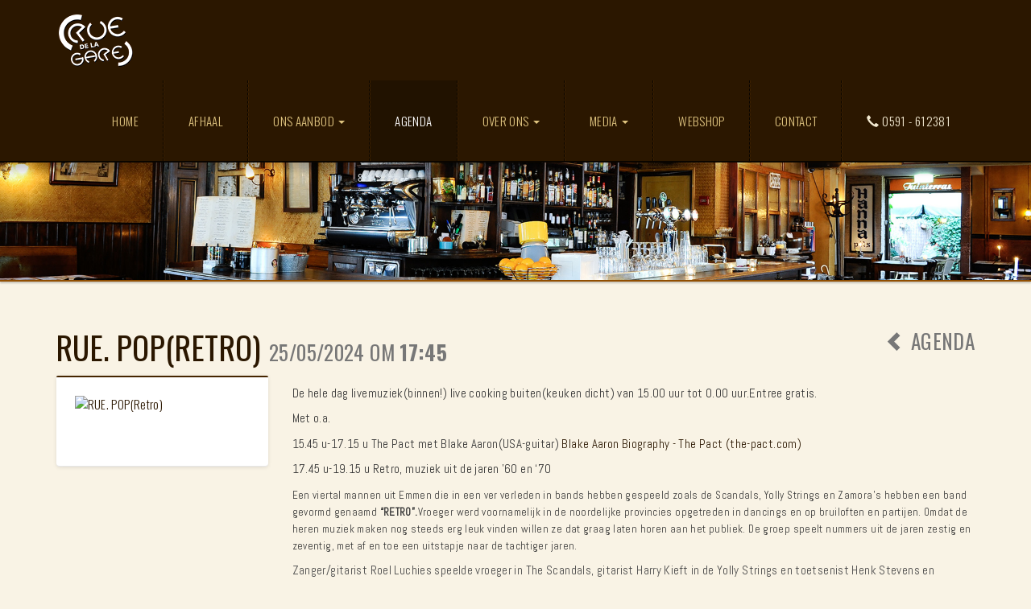

--- FILE ---
content_type: text/html; charset=UTF-8
request_url: https://ruedelagare.nl/agenda/retro
body_size: 4513
content:
<!DOCTYPE html>

	<html lang="nl" data-auth="cmgyMDE1">

	
		<head>



		<meta charset="utf-8">



		

		<title>Rue de la Gare - Agenda</title>



		<!--<meta http-equiv="X-UA-Compatible" content="IE=edge">-->

		<meta name="viewport" content="width=device-width, initial-scale=1">



		<meta name="description" content="Rue de la Gare">

		<meta name="keywords" content="Rue de la Gare">

		<meta name="author" content="RAPIDE Internet">



		<link rel="shortcut icon" href="/favicon.ico">



		<link rel="stylesheet" type="text/css" href="/View/CSS/default.css">
		<link rel="stylesheet" type="text/css" href="/View/CSS/rapide.css">



		<!-- Vendor CSS -->

		<link rel="stylesheet" type="text/css" href="/View/JS/vendor/lightbox-2.7.1/css/lightbox.css">

		 <script>
		// ideally this is on top of page; works on bottom as well

		if(/^\?fbclid=/.test(location.search))
			location.replace(location.href.replace(/\?fbclid.+/, ""));

		</script>
		<script src="https://code.jquery.com/jquery-3.5.1.min.js"></script>
		<script src="https://stackpath.bootstrapcdn.com/bootstrap/4.5.0/js/bootstrap.min.js"></script>
		<!-- <script>
			$(document).ready(function(){
				$("#myModal").modal('show');
			});
		</script> -->


	</head>


	<body rel="agenda">

	<div id="fb-root"></div>
<script>(function(d, s, id) {
	var js, fjs = d.getElementsByTagName(s)[0];
	if (d.getElementById(id)) return;
	js = d.createElement(s); js.id = id;
	js.src = "//connect.facebook.net/en_US/sdk.js#xfbml=1&version=v2.3";
	fjs.parentNode.insertBefore(js, fjs);
}(document, 'script', 'facebook-jssdk'));</script>

	
	<div id="wrapper">

		
		<header>
			<div id="navigation">
				<nav class="navbar navbar-fixed-top navbar-default">
	<div class="container">
		<div class="navbar-header">
			
			<button type="button" class="navbar-toggle collapsed" data-toggle="collapse" data-target="#rue-collapse">
				<span class="sr-only">Toggle navigation</span>
				<span class="icon-bar"></span>
				<span class="icon-bar"></span>
				<span class="icon-bar"></span>
			</button>
			<a class="navbar-brand" href="/"><img src="/View/Images/ruedelagare_sm.png" alt="Rue de la gare logo"></a>
			<a class="navbar-extra" href="tel:+31591612381"><i class="glyphicon glyphicon-earphone"></i> 0591 - 612381</a>
		</div>
		
		<div class="collapse navbar-collapse" id="rue-collapse">
			<ul class="nav navbar-nav">
										<li>
									<a href="/">
									Home
									</a>
			</li>
									<li>
									<a href="https://ruedelagare-afhaalmaaltijden.nl" target="_new">
									Afhaal 
									</a>
			</li>
									<li class="dropdown">
				<a href="#" class="dropdown-toggle" data-toggle="dropdown" role="button" aria-expanded="false">Ons aanbod <span class="caret"></span></a>
				<ul class="dropdown-menu" role="menu">
											<li>
									<a href="/ons-aanbod/menukaart">
									Menukaart
									</a>
			</li>
									<li>
									<a href="/ons-aanbod/maandmenu-1">
									Maandmenu
									</a>
			</li>
									<li>
									<a href="/ons-aanbod/wijnkelder">
									Wijnkelder
									</a>
			</li>
									<li>
									<a href="/ons-aanbod/wijnen-van-de-maand">
									Wijnen van de maand
									</a>
			</li>
									<li>
									<a href="/ons-aanbod/boordje-cultuur">
									Broodje cultuur
									</a>
			</li>
									<li>
									<a href="/ons-aanbod/jazz-op-zondag">
									Jazz op de Zondagmiddag
									</a>
			</li>
			
				</ul>
			</li>
									<li class="active">
									<a href="/agenda">
									Agenda
											<span class="sr-only">(geselecteerd)</span>
									</a>
			</li>
									<li class="dropdown">
				<a href="#" class="dropdown-toggle" data-toggle="dropdown" role="button" aria-expanded="false">Over ons <span class="caret"></span></a>
				<ul class="dropdown-menu" role="menu">
											<li>
									<a href="/over-ons/het-restaurant">
									Het restaurant
									</a>
			</li>
									<li>
									<a href="/over-ons/historie">
									Historie
									</a>
			</li>
									<li>
									<a href="/over-ons/in-de-media">
									In de media
									</a>
			</li>
									<li>
									<a href="/over-ons/artiesten">
									Artiestenhistorie
									</a>
			</li>
			
				</ul>
			</li>
									<li class="dropdown">
				<a href="#" class="dropdown-toggle" data-toggle="dropdown" role="button" aria-expanded="false">Media <span class="caret"></span></a>
				<ul class="dropdown-menu" role="menu">
											<li>
									<a href="/media/fotoboek">
									Fotoboek
									</a>
			</li>
									<li>
									<a href="/media/google-tour">
									Google tour
									</a>
			</li>
									<li>
									<a href="/media/links">
									Links
									</a>
			</li>
				
				</ul>
			</li>
									<li>
									<a href="http://www.ruedelagare.shop" target="_new">
									Webshop
									</a>
			</li>
									<li>
									<a href="/contact">
									Contact
									</a>
			</li>
						
				
				<!-- Call us -->
				<li id="call-us">
					<a href="tel:+31591612381"><i class="glyphicon glyphicon-earphone"></i> 0591 - 612381</a>
				</li>
				
			</ul>
		</div><!-- /.navbar-collapse -->
	</div>
</nav>
			</div>

			<aside id="slider" class="hidden-xs">

				<!-- RH Fader -->
				<div class="rhfader" id="demo1" data-fade="1000" data-timeout="10000">
					<div class="item" id="usp1">
						<div class="container">
							<div class="row">
								<div class="hidden-sm col-md-6 col-md-offset-6 col-lg-4 col-lg-offset-8">
									<div>
										<a href="/menukaart">
											<h4>Lekker eten &amp; drinken</h4>
											<p>Voor de fijnproever serveren wij a la carte-gerechten, maar ook kunt u bij ons terecht voor een van onze lekkere verse weekmenu's. U bent van harte welkom!</p>
										</a>
									</div>
								</div>
							</div>
						</div>
					</div>

					<div class="item" id="usp2">
						<div class="container">
							<div class="row">
								<div class="hidden-sm col-md-6 col-md-offset-6 col-lg-7 col-lg-offset-5">
									<div>
										<a href="/artiesten">
											<h4>Livemuziek op hoog niveau</h4>
											<p>Livemuziek staat bij ons hoog in het vaandel. Regelmatig live muziek op zaterdagavond, en elke 1e zondag van de maand(oktober t/m mei) Jazz op de Zondagmiddag. Buiten deze jazzmiddagen om zijn er een aantal keren per jaar extra concerten op de zondagmiddag.</p>
										</a>
									</div>
								</div>
							</div>
						</div>
					</div>
				</div>

			</aside>
		</header>
		<body>
		<!-- <div id="myModal" class="modal fade">
			<div class="modal-dialog">
				<div class="modal-content">
					<div class="modal-header">
						<h5 class="modal-title">Afhaalmaaltijden bij Rue de la Gare</h5>
						<button type="button" class="close" data-dismiss="modal">&times;</button>
					</div>
					<div class="modal-body">
						<p>Tegenwoordig zijn onze maaltijden online te bestellen voor afhalen.<br> Klik op de onderstaande knop om te bestellen.</p>
						<a href="https://ruedelagare-afhaalmaaltijden.nl/"><button type="submit" class="btn btn-primary pop-btn">Bestellen</button></a>
					</div>
				</div>
			</div>
		</div> -->
		</body>
		
		<main class="container">
	<section id="news-item">
		<h1>RUE. POP(Retro)
			<br class="hidden-lg">
			<small>25/05/2024 om <strong>17:45</strong></small>
			<small class="pull-right"><a href="/agenda"><i class="glyphicon glyphicon-chevron-left"></i><span class="hidden-xs"> Agenda</span></a></small>
		</h1>
		
		<div class="row">
			<div class="col-xs-12 col-md-4 col-lg-3">
				<div class="widget inactive">				
											<a href="/Data/Repositories/0eb1a25fd161b474829c58b6ac89cb12/agenda/retro_rue.jpg" data-lightbox="retro" data-title="RUE. POP(Retro)">
							<img src="/Data/Repositories/0eb1a25fd161b474829c58b6ac89cb12/agenda/retro_rue.jpg" alt="RUE. POP(Retro)" class="img-responsive">
						</a>
										
					<div class="social">
						<div class="fb-like" data-layout="button" data-action="like" data-show-faces="true" data-share="true"></div>
					</div>
				</div>
			</div>
			<div class="col-xs-12 col-md-8 col-lg-9">
				<p>
											<p>De hele dag livemuziek(binnen!) live cooking buiten(keuken dicht) van 15.00 uur tot 0.00 uur.Entree gratis.</p>
<p>Met o.a.</p>
<p>15.45 u-17.15 u The Pact met Blake Aaron(USA-guitar)&nbsp;<a href="https://www.blakeaaron.com/">Blake Aaron</a>&nbsp;<a href="https://www.the-pact.com/biography/#intro">Biography - The Pact (the-pact.com)</a></p>
<p>17.45 u-19.15 u Retro, muziek uit de jaren &rsquo;60 en &lsquo;70</p>
<p><span style="margin: 0px;"><span style="font-size: small;">Een viertal mannen uit Emmen die in een ver verleden in bands hebben gespeeld&nbsp;</span></span><span style="margin: 0px;"><span style="font-size: small;">zoals de Scandals, Yolly Strings en Zamora&rsquo;s hebben een band gevormd&nbsp;</span></span><span style="margin: 0px;"><span style="font-size: small;">genaamd&nbsp;<strong style="mso-bidi-font-weight: normal;">&ldquo;RETRO&rdquo;.</strong></span></span><span style="margin: 0px;"><span style="font-size: small;">Vroeger werd voornamelijk in de noordelijke provincies opgetreden in dancings&nbsp;</span></span><span style="margin: 0px;"><span style="font-size: small;">en op bruiloften en partijen. Omdat de heren muziek maken nog steeds erg leuk&nbsp;</span></span><span style="margin: 0px;"><span style="font-size: small;">vinden willen ze dat graag laten horen aan het publiek. De groep speelt nummers&nbsp;</span></span><span style="margin: 0px;"><span style="font-size: small;">uit de jaren zestig en zeventig, met af en toe een uitstapje naar de tachtiger jaren.</span></span></p>
<p><span style="color: #4a4a4a;">Zanger/gitarist Roel Luchies speelde vroeger in The Scandals, gitarist Harry Kieft in de Yolly Strings en toetsenist Henk Stevens en drummer Harry Sommer maakten deel uit van De Zamora&rsquo;s. De ervaring deden ze op in dancings en op bruiloften en partijen in de noordelijke provincies. Omdat ze muziek maken nog steeds erg leuk vinden hebben ze nu Retro opgericht.</span></p>
<p>20.00 u-21.30 u Blueslines(bekend van de afterparty HIBF Grolloo)&nbsp;<a href="https://blueslines.nl/" target="_blank">Blueslines</a>&nbsp;(klik hier voor de website)</p>
<p>22.15 u-00.00 u Bunkhouse&nbsp;<a href="Bunkhouse http:/www.bunkhouse.eu/" target="_blank">Bunkhouse</a>&nbsp;<a href="http://www.bunkhouse.eu/" target="_blank">http://www.bunkhouse.eu/</a></p>
<p>Stevige rock, blues en rock en roll van o.a:</p>
<p>&nbsp;- Rolling Stones</p>
<p>- Creedence Clearwater Revival</p>
<p>- ZZ Top</p>
<p>- Herman Brood</p>
<p>- Eric Clapton</p>
<p>- Tom Petty</p>
<p>- etc.etc.etc</p>
									</p>
			</div>
		</div>
	</section>
</main>

		
		<footer>

	<div class="pre-footer">

		<div class="container">
			<div class="row">
				<div class="col-xs-12 col-sm-6 col-md-4">
					<aside>
						<h3>Rue de la gare</h3>
						<ul class="footer-address">
							<li>
								<strong>Adres </strong>
								Stationsstraat 8, Emmen
							</li>
							<li>
								<strong>Telefoon </strong>
								0591 - 612381
							</li>
							<li>
								<strong>E-Mail </strong>
								<a href="mailto:info@ruedelagare.nl">info@ruedelagare.nl</a>
							</li>
							<li>
								<strong>KvK </strong>
								Kvk: 04076573
							</li>
						</ul>
					</aside>
				</div>

				<div class="col-xs-12 col-sm-6 col-md-4">
					<aside id="footer-news">
																			<h3>In de media</h3>
							<ul class="footer-list">
																			<li>
											<a href="/in-de-media/speciaal-bier">Speciaal bier</a>
										</li>
																			<li>
											<a href="/in-de-media/nieuwsbericht-twee">Krokettenproeverij</a>
										</li>
																			<li>
											<a href="/in-de-media/de-kroegbaas-en-het-beroepsgeheim">De Kroegbaas en het beroepsgeheim</a>
										</li>
																			<li>
											<a href="/in-de-media/recensie-ren">Gewoon een goed eetcafé</a>
										</li>
																</ul>
											</aside>
				</div>

				<div class="col-xs-12 col-md-4">
					<aside class="album">
						<h3>Sfeerimpressie</h3>

												
													<div class="row">
															
									<div class="col-xs-4">
										<a class="item" href="https://websitebeheermodule.nl/Data/Repositories/0eb1a25fd161b474829c58b6ac89cb12/albums/3480/dsc-9709.jpg" data-lightbox="impression">
											<img alt="" class="img-responsive" src="https://websitebeheermodule.nl/Data/Repositories/0eb1a25fd161b474829c58b6ac89cb12/albums/3480/tn-dsc-9709.jpg">
										</a>
									</div>
															
									<div class="col-xs-4">
										<a class="item" href="https://websitebeheermodule.nl/Data/Repositories/0eb1a25fd161b474829c58b6ac89cb12/albums/3480/dsc-9729.jpg" data-lightbox="impression">
											<img alt="" class="img-responsive" src="https://websitebeheermodule.nl/Data/Repositories/0eb1a25fd161b474829c58b6ac89cb12/albums/3480/tn-dsc-9729.jpg">
										</a>
									</div>
															
									<div class="col-xs-4">
										<a class="item" href="https://websitebeheermodule.nl/Data/Repositories/0eb1a25fd161b474829c58b6ac89cb12/albums/3480/dsc-9705.jpg" data-lightbox="impression">
											<img alt="" class="img-responsive" src="https://websitebeheermodule.nl/Data/Repositories/0eb1a25fd161b474829c58b6ac89cb12/albums/3480/tn-dsc-9705.jpg">
										</a>
									</div>
															
									<div class="col-xs-4">
										<a class="item" href="https://websitebeheermodule.nl/Data/Repositories/0eb1a25fd161b474829c58b6ac89cb12/albums/3480/dsc-9788.jpg" data-lightbox="impression">
											<img alt="" class="img-responsive" src="https://websitebeheermodule.nl/Data/Repositories/0eb1a25fd161b474829c58b6ac89cb12/albums/3480/tn-dsc-9788.jpg">
										</a>
									</div>
															
									<div class="col-xs-4">
										<a class="item" href="https://websitebeheermodule.nl/Data/Repositories/0eb1a25fd161b474829c58b6ac89cb12/albums/3480/dsc-9725.jpg" data-lightbox="impression">
											<img alt="" class="img-responsive" src="https://websitebeheermodule.nl/Data/Repositories/0eb1a25fd161b474829c58b6ac89cb12/albums/3480/tn-dsc-9725.jpg">
										</a>
									</div>
															
									<div class="col-xs-4">
										<a class="item" href="https://websitebeheermodule.nl/Data/Repositories/0eb1a25fd161b474829c58b6ac89cb12/albums/3480/dsc-9704.jpg" data-lightbox="impression">
											<img alt="" class="img-responsive" src="https://websitebeheermodule.nl/Data/Repositories/0eb1a25fd161b474829c58b6ac89cb12/albums/3480/tn-dsc-9704.jpg">
										</a>
									</div>
															</div>
											</aside>
				</div>

			</div>
		</div>
	</div>

	<div class="deep-footer">
		<div class="container">
			<div class="row">
				<div class="col-xs-12 col-sm-6">
					<div class="copyright">Copyright &copy; 2026 Rue de la Gare</div>
				</div>

				<div class="col-xs-12 col-sm-6">
					<ul class="links">
						<li>
							<a href="https://www.twitter.com/ruedelagare" target="_blank">Twitter</a>
						</li>
						
						<li>
							<a href="https://www.facebook.com/pages/Grandcaf%C3%A9-Rue-de-la-Gare/124655454278729" target="_blank">Facebook</a>
						</li>

						<li>
							<a href="/contact">Contact</a>
						</li>
					</ul>
				</div>
			</div> <!-- /.row -->
		</div> <!-- /.container -->
	</div> <!-- /.deep-footer -->

</footer>

		
	</div> <!-- /.wrapper -->

	
	<script src="//code.jquery.com/jquery-2.1.4.min.js" type="text/javascript"></script>
	<script src="//maxcdn.bootstrapcdn.com/bootstrap/3.3.4/js/bootstrap.min.js" type="text/javascript"></script>

	<!-- Vendor scripts -->
	<script src="//cdn.websitebeheermodule.nl/js/rhfader/rhfader.js" type="text/javascript"></script>
	<script src="/View/JS/vendor/bootbox.min.js" type="text/javascript"></script>
	<script src="/View/JS/vendor/lightbox-2.7.1/js/lightbox.min.js" type="text/javascript"></script>

	<script type="text/javascript">
		
			</script>

	<script> (function (d, s, id, h) { var ftjs = d.getElementsByTagName(s)[0]; if (d.getElementById(id)) return; var js = d.createElement(s); js.id = id; js.src = "https://cdn.formitable.com/sdk/v1/ft.sdk.min.js"; h && (js.onload = h); ftjs.parentNode.insertBefore(js, ftjs); }(document, 'script', 'formitable-sdk', function () { FT.load('Analytics'); })); </script>
	<div class="ft-widget-b2" data-restaurant="44ff27ac" data-open="1500" data-open-mobile="false" data-color="#f3b066" data-language="auto" data-tag="Website" data-toolbar="true" data-toolbar-mobile="true"></div>

</body>


</html>

--- FILE ---
content_type: text/css
request_url: https://ruedelagare.nl/View/CSS/rapide.css
body_size: 149
content:
.table tr td:last-child {
    text-align: right;
    width: 10%;
}

#myModal {
    padding-right: 0;
}

.pop-btn {
    border-color: #2b1700;
    background-color: #2b1700;
    color: #dfc47f;
    text-transform: uppercase;
}

.pop-btn:hover {
    border-color: #211200;
    background-color: #211200;
    color: white;
    text-transform: uppercase;
}

.modal-header .close {
    margin-top: -35px;
}

.close {
    font-size: 50px;
    opacity: 0.8;
}


/* #fixedbutton {
    position: fixed;
    bottom: 20px;
    right: 20px;
    background-color: #2b1700;
    color: #dfc47f;
    text-transform: uppercase;
    padding: 20px;
    border: none;
    font-size: 20px;
    border-radius: 10px;
}

#fixedbutton:hover {
    color: white;
    background-color: #211200;
} */

--- FILE ---
content_type: application/javascript
request_url: https://cdn.websitebeheermodule.nl/js/rhfader/rhfader.js
body_size: 121
content:
if(window.jQuery) { jQuery(function() {
		jQuery('.rhfader').each(function() {
			var $rhf = jQuery(this);
			if($rhf.find('.item').length > 1) {
				$rhf.find('.item:not(:first)').hide();
				setInterval(function() {
					$rhf.find('.item').first().fadeOut($rhf.data('fade')).appendTo($rhf);
					$rhf.find('.item').first().show();
				}, $rhf.data('timeout'));
			}
		});
}); } else console.log('RHFader could not initialize due to missing jQuery');